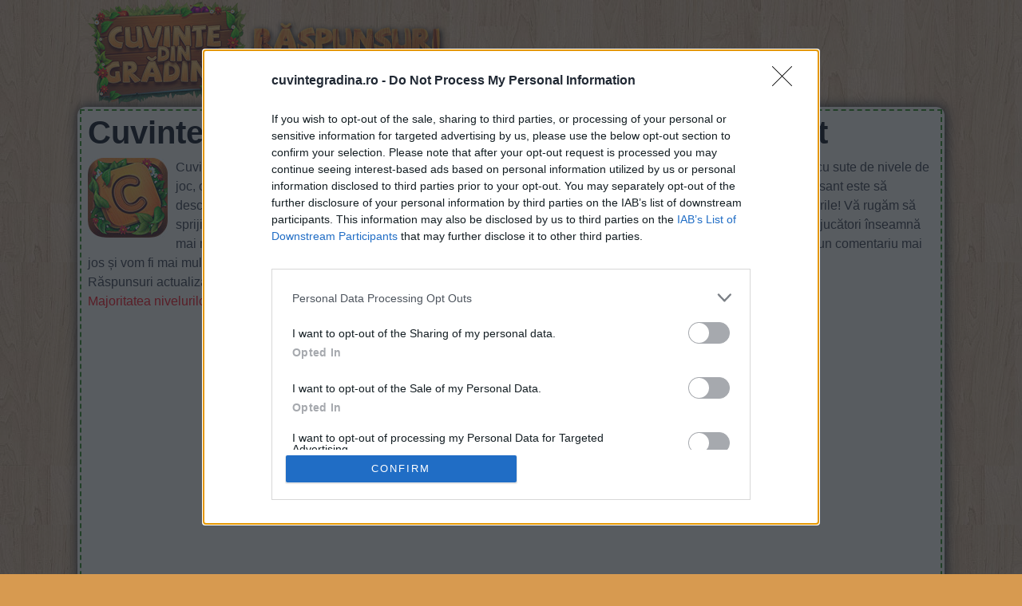

--- FILE ---
content_type: text/html; charset=UTF-8
request_url: https://cuvintegradina.ro/?letters=Poster%2Bstrop%2Bsport
body_size: 9454
content:
<!DOCTYPE html>
<html xmlns="http://www.w3.org/1999/xhtml" lang="ro" prefix="og: http://ogp.me/ns#">
<head>
		<title>Cuvinte din Grădină Căutare: Poster+strop+sport</title>
        <meta http-equiv="Content-Type" content="text/html; charset=UTF-8" />
		<meta name="viewport" content="width=device-width, initial-scale=1.0" />
    <meta name="robots" content="noindex,follow" />
    <meta name="description" content="Cuvinte din Grădină răspunde și înșelăci la toate nivelurile și literele jocului. Redați Cuvinte din grădină pentru iPhone, iPod, iPad și Android. Căutare simplă!" />
    <meta property="og:type" content="website" />
    <meta property="og:url" content="https://cuvintegradina.ro/" />
    <meta property="og:title" content="Cuvinte din Grădină Căutare: Poster+strop+sport" />
    <meta property="og:description" content="Cuvinte din Grădină răspunde și înșelăci la toate nivelurile și literele jocului. Redați Cuvinte din grădină pentru iPhone, iPod, iPad și Android. Căutare simplă!" />
    <meta property="og:image" content="https://cuvintegradina.ro/template/images/unnamed.png" />
    <meta property="og:image:width" content="300" />
    <meta property="og:image:height" content="300" />
    <meta property="fb:app_id" content="1748838635155667" /> 
    <link rel="icon" href="//cuvintegradina.ro/template/images/favicon.png" type="image/png" />
    <style>body{color:#333;background:url(/template/images/bg4.jpg) repeat scroll 0 0 #d79a50;font-family:Arial,sans-serif;font-size:1rem;line-height:1.5;margin:0}A:link{color:#702b06;text-decoration:none}A:visited{color:#702b06}A:active{color:#CAA332}img{vertical-align:middle}ul{list-style:none}*{margin:0;padding:0}*,::after,::before{-webkit-box-sizing:inherit;box-sizing:inherit}h1,h2,h3,h4,h5,h6{margin-bottom:.5rem;font-family:inherit;font-weight:600;line-height:1.1;color:inherit;color:#000}h1{font-size:2.5rem}h2{font-size:1.5rem}h3{font-size:1.4rem}h4{font-size:1.3rem}h5{font-size:1.2rem}h6{font-size:1rem}hr{margin-top:1rem;margin-bottom:1rem;border:0;border-top-width:0;border-top-style:none;border-top-color:currentcolor;border-top:1px solid rgba(0,0,0,.1)}p{margin-top:0;margin-bottom:1rem}dl,ol,ul{margin-top:0;margin-bottom:1rem}ul{list-style:none}.sr-only{position:absolute;width:1px;height:1px;padding:0;margin:-1px;overflow:hidden;clip:rect(0,0,0,0);border:0}form #website,.amp #fb-load-msg{display:none}.content{padding:5px 8px 30px 8px;border:2px dashed #288406}.container,.footercontainer{margin:0 auto;max-width:1080px;padding-bottom:15px}.container{background:#fff6e3;border-radius:10px;box-shadow:1px 0 16px #000;padding:3px}.footercontainer{color:#493205;font-size:17px}.footercontainer a,.footercontainer a:visited{color:#493205;font-weight:700}.appdescription{margin:10px 0}.appdescription strong{font-weight:400}.appimage{float:left;margin:0 10px 10px 0}.header{margin-bottom:3px;min-height:123px}.header .head-m{text-align:right;float:right;padding-left:0}.header .sharing{padding:40px 0 0 30px;float:left}.nav-header{display:block;padding:0 15px;font-size:11px;font-weight:700;line-height:20px;color:#999;text-shadow:0 1px 0 rgba(255,255,255,.5);text-transform:uppercase}.logo-img{text-align:left;width:auto;vertical-align:top;float:left;min-height:120px}.boxad{text-align:center;padding:8px 0;margin:20px 0;min-height:310px}.boxad strong{display:block;font-weight:400;color:#666;font-size:11px;margin:9px 0}.input-group{position:relative;display:table;border-collapse:separate}.form-control{display:block;width:100%;padding:.375rem .75rem;font-size:1rem;text-transform:uppercase;line-height:1.5;color:#55595c;background-color:#fff;background-image:none;border:1px solid #ccc;border-radius:.25rem;border-top-right-radius:.25rem;border-bottom-right-radius:.25rem}.form-control:focus{border-color:#d9534f}.input-group .form-control{position:relative;z-index:2;float:left;width:100%;margin-bottom:0}.btn{display:inline-block;padding:.375rem 1rem;font-size:1rem;font-weight:400;line-height:1.5;text-align:center;white-space:nowrap;vertical-align:middle;cursor:pointer;-webkit-user-select:none;-moz-user-select:none;-ms-user-select:none;user-select:none;border:1px solid transparent;border-top-color:transparent;border-right-color:transparent;border-bottom-color:transparent;border-left-color:transparent;border-radius:.25rem;border-top-left-radius:.25rem;border-bottom-left-radius:.25rem}.btn-danger{color:#fff;background-color:#d9534f;border-color:#d9534f}.btn-danger:hover,.btn-danger:focus{color:#fff;background-color:#c9302c;border-color:#c12e2a}.input-group-btn>.btn{position:relative}.input-group .form-control,.input-group-addon,.input-group-btn{display:table-cell}.input-group-addon,.input-group-btn{width:1%;white-space:nowrap;vertical-align:middle}.input-group-btn{position:relative;font-size:0;white-space:nowrap}.input-group-btn:last-child>.btn,.input-group-btn:last-child>.btn-group{z-index:2;margin-left:-1px}.input-group .form-control:last-child,.input-group-addon:last-child,.input-group-btn:first-child>.btn-group:not(:first-child)>.btn,.input-group-btn:first-child>.btn:not(:first-child),.input-group-btn:last-child>.btn,.input-group-btn:last-child>.btn-group>.btn,.input-group-btn:last-child>.dropdown-toggle{border-top-left-radius:0;border-bottom-left-radius:0}.alert{padding:15px;margin-bottom:1rem;border:1px solid transparent;border-top-color:transparent;border-right-color:transparent;border-bottom-color:transparent;border-left-color:transparent;border-radius:.25rem}.alert-danger{color:#a94442;background-color:#f2dede;border-color:#ebcccc}.levels li{background:#fff;border:1px solid #966b05;border-radius:3px;margin:5px;padding:8px 15px 0 15px}.levels li a{color:#000;font-weight:700;display:block;font-size:18px}.levels li a:hover{color:#702b06}.levels li.ads{height:auto;width:auto;background:none;box-shadow:none;border:none}ul.level_list li{margin:2px 0;padding:0 0 0 8px;background:#fbe8ca;border:2px solid #fcd58a}ul.level_list li a{color:#000}ul.level_list li a:hover{color:#67300d}ul.level_list li.ads{background:none;border:none;height:auto;width:auto}.partners li{margin:5px;display:inline-block;text-align:center}.partners h4{margin:5px 0;color:#000;font-size:11px;text-align:center}.letterblock{display:inline-block;text-align:left;margin:12px 0}.letterblock span{background:url(/template/images/letters_bg.png) no-repeat scroll 0 0 transparent;color:#3e392f;display:inline-block;font-size:18px;font-weight:700;margin:1px 0;min-width:30px;padding:2px 0;text-align:center;text-transform:uppercase}.letterblock span.blank{border:none;background:transparent}.words{padding:0 15px 15px}.words span{background:url(/template/images/letters_bg.png) no-repeat scroll 0 0 transparent;color:#551d03;display:inline-block;font-weight:700;font-family:arial;font-size:19px;margin:1px;min-width:19px;padding:2px 6px;text-align:center;text-transform:uppercase}.clear{clear:both}.post-ratings{width:100%;filter:alpha(opacity=100);-moz-opacity:1;opacity:1;text-align:right}.post-ratings-loading{display:none;height:16px;text-align:left}.post-ratings-image{border:0}.post-ratings IMG,.post-ratings-loading IMG,.post-ratings-image IMG{border:0;padding:0;margin:0}.trade{float:right;font-size:12px;max-width:500px}.right{float:right;text-decoration:none}.title{text-align:center}.error{color:#BE311B;font-weight:700}.accordion h3.title,.accordion h1.title,.accordion h2.title{padding-bottom:10px;padding-top:10px;padding-left:16px;margin:10px 0 0 0;text-transform:uppercase;text-align:left}.groupRow{padding:10px;text-align:left;margin-top:0;margin-bottom:0;font-size:14px;color:#000}div.row input,div.row textarea{background:#fff none repeat scroll 0 0;border:1px solid #ccc;border-radius:5px;font-size:14px;padding:4px 6px;min-width:40%;width:300px}div.row p{margin:4px 0 10px}.ui-message{background:#fff none repeat scroll 0 0;border:1px solid #aaa;border-radius:5px;padding:5px;text-align:left}.next-button{border:1px solid #dda154;background-color:#f8e8ca;box-shadow:0 0 2px rgba(0,0,0,.5);padding:5px 10px;font-size:30px;font-weight:lighter;color:#643800;vertical-align:middle;cursor:pointer;text-decoration:none;width:130px;text-align:center;text-transform:uppercase;margin:7px auto;border-radius:10px}.next-button a{text-decoration:none;color:#643800;display:block}.next-button:hover{background-color:#f3dfbb}@media screen and (max-width:685px){.content{float:none;margin:0;padding:10px 1px 10px 1px}.langtext{display:none}.logo-img{text-align:center;float:none;margin:17px 0}.logo-img img{width:100%;max-width:400px}.nav-header{padding:0}.header .sharing{padding:8px 0 0 5px;float:none}.words{padding:0}}.google-auto-placed{display:none}</style>
    
    <!-- InMobi Choice. Consent Manager Tag v3.0 (for TCF 2.2) -->
<script type="text/javascript" async=true>
(function() {
  var host = window.location.hostname;
  var element = document.createElement('script');
  var firstScript = document.getElementsByTagName('script')[0];
  var url = 'https://cmp.inmobi.com'
    .concat('/choice/', '0QFE0dvpcqXxU', '/', host, '/choice.js?tag_version=V3');
  var uspTries = 0;
  var uspTriesLimit = 3;
  element.async = true;
  element.type = 'text/javascript';
  element.src = url;

  firstScript.parentNode.insertBefore(element, firstScript);

  function makeStub() {
    var TCF_LOCATOR_NAME = '__tcfapiLocator';
    var queue = [];
    var win = window;
    var cmpFrame;

    function addFrame() {
      var doc = win.document;
      var otherCMP = !!(win.frames[TCF_LOCATOR_NAME]);

      if (!otherCMP) {
        if (doc.body) {
          var iframe = doc.createElement('iframe');

          iframe.style.cssText = 'display:none';
          iframe.name = TCF_LOCATOR_NAME;
          doc.body.appendChild(iframe);
        } else {
          setTimeout(addFrame, 5);
        }
      }
      return !otherCMP;
    }

    function tcfAPIHandler() {
      var gdprApplies;
      var args = arguments;

      if (!args.length) {
        return queue;
      } else if (args[0] === 'setGdprApplies') {
        if (
          args.length > 3 &&
          args[2] === 2 &&
          typeof args[3] === 'boolean'
        ) {
          gdprApplies = args[3];
          if (typeof args[2] === 'function') {
            args[2]('set', true);
          }
        }
      } else if (args[0] === 'ping') {
        var retr = {
          gdprApplies: gdprApplies,
          cmpLoaded: false,
          cmpStatus: 'stub'
        };

        if (typeof args[2] === 'function') {
          args[2](retr);
        }
      } else {
        if(args[0] === 'init' && typeof args[3] === 'object') {
          args[3] = Object.assign(args[3], { tag_version: 'V3' });
        }
        queue.push(args);
      }
    }

    function postMessageEventHandler(event) {
      var msgIsString = typeof event.data === 'string';
      var json = {};

      try {
        if (msgIsString) {
          json = JSON.parse(event.data);
        } else {
          json = event.data;
        }
      } catch (ignore) {}

      var payload = json.__tcfapiCall;

      if (payload) {
        window.__tcfapi(
          payload.command,
          payload.version,
          function(retValue, success) {
            var returnMsg = {
              __tcfapiReturn: {
                returnValue: retValue,
                success: success,
                callId: payload.callId
              }
            };
            if (msgIsString) {
              returnMsg = JSON.stringify(returnMsg);
            }
            if (event && event.source && event.source.postMessage) {
              event.source.postMessage(returnMsg, '*');
            }
          },
          payload.parameter
        );
      }
    }

    while (win) {
      try {
        if (win.frames[TCF_LOCATOR_NAME]) {
          cmpFrame = win;
          break;
        }
      } catch (ignore) {}

      if (win === window.top) {
        break;
      }
      win = win.parent;
    }
    if (!cmpFrame) {
      addFrame();
      win.__tcfapi = tcfAPIHandler;
      win.addEventListener('message', postMessageEventHandler, false);
    }
  };

  makeStub();

  function makeGppStub() {
    const CMP_ID = 10;
    const SUPPORTED_APIS = [
      '2:tcfeuv2',
      '6:uspv1',
      '7:usnatv1',
      '8:usca',
      '9:usvav1',
      '10:uscov1',
      '11:usutv1',
      '12:usctv1'
    ];

    window.__gpp_addFrame = function (n) {
      if (!window.frames[n]) {
        if (document.body) {
          var i = document.createElement("iframe");
          i.style.cssText = "display:none";
          i.name = n;
          document.body.appendChild(i);
        } else {
          window.setTimeout(window.__gpp_addFrame, 10, n);
        }
      }
    };
    window.__gpp_stub = function () {
      var b = arguments;
      __gpp.queue = __gpp.queue || [];
      __gpp.events = __gpp.events || [];

      if (!b.length || (b.length == 1 && b[0] == "queue")) {
        return __gpp.queue;
      }

      if (b.length == 1 && b[0] == "events") {
        return __gpp.events;
      }

      var cmd = b[0];
      var clb = b.length > 1 ? b[1] : null;
      var par = b.length > 2 ? b[2] : null;
      if (cmd === "ping") {
        clb(
          {
            gppVersion: "1.1", // must be “Version.Subversion”, current: “1.1”
            cmpStatus: "stub", // possible values: stub, loading, loaded, error
            cmpDisplayStatus: "hidden", // possible values: hidden, visible, disabled
            signalStatus: "not ready", // possible values: not ready, ready
            supportedAPIs: SUPPORTED_APIS, // list of supported APIs
            cmpId: CMP_ID, // IAB assigned CMP ID, may be 0 during stub/loading
            sectionList: [],
            applicableSections: [-1],
            gppString: "",
            parsedSections: {},
          },
          true
        );
      } else if (cmd === "addEventListener") {
        if (!("lastId" in __gpp)) {
          __gpp.lastId = 0;
        }
        __gpp.lastId++;
        var lnr = __gpp.lastId;
        __gpp.events.push({
          id: lnr,
          callback: clb,
          parameter: par,
        });
        clb(
          {
            eventName: "listenerRegistered",
            listenerId: lnr, // Registered ID of the listener
            data: true, // positive signal
            pingData: {
              gppVersion: "1.1", // must be “Version.Subversion”, current: “1.1”
              cmpStatus: "stub", // possible values: stub, loading, loaded, error
              cmpDisplayStatus: "hidden", // possible values: hidden, visible, disabled
              signalStatus: "not ready", // possible values: not ready, ready
              supportedAPIs: SUPPORTED_APIS, // list of supported APIs
              cmpId: CMP_ID, // list of supported APIs
              sectionList: [],
              applicableSections: [-1],
              gppString: "",
              parsedSections: {},
            },
          },
          true
        );
      } else if (cmd === "removeEventListener") {
        var success = false;
        for (var i = 0; i < __gpp.events.length; i++) {
          if (__gpp.events[i].id == par) {
            __gpp.events.splice(i, 1);
            success = true;
            break;
          }
        }
        clb(
          {
            eventName: "listenerRemoved",
            listenerId: par, // Registered ID of the listener
            data: success, // status info
            pingData: {
              gppVersion: "1.1", // must be “Version.Subversion”, current: “1.1”
              cmpStatus: "stub", // possible values: stub, loading, loaded, error
              cmpDisplayStatus: "hidden", // possible values: hidden, visible, disabled
              signalStatus: "not ready", // possible values: not ready, ready
              supportedAPIs: SUPPORTED_APIS, // list of supported APIs
              cmpId: CMP_ID, // CMP ID
              sectionList: [],
              applicableSections: [-1],
              gppString: "",
              parsedSections: {},
            },
          },
          true
        );
      } else if (cmd === "hasSection") {
        clb(false, true);
      } else if (cmd === "getSection" || cmd === "getField") {
        clb(null, true);
      }
      //queue all other commands
      else {
        __gpp.queue.push([].slice.apply(b));
      }
    };
    window.__gpp_msghandler = function (event) {
      var msgIsString = typeof event.data === "string";
      try {
        var json = msgIsString ? JSON.parse(event.data) : event.data;
      } catch (e) {
        var json = null;
      }
      if (typeof json === "object" && json !== null && "__gppCall" in json) {
        var i = json.__gppCall;
        window.__gpp(
          i.command,
          function (retValue, success) {
            var returnMsg = {
              __gppReturn: {
                returnValue: retValue,
                success: success,
                callId: i.callId,
              },
            };
            event.source.postMessage(msgIsString ? JSON.stringify(returnMsg) : returnMsg, "*");
          },
          "parameter" in i ? i.parameter : null,
          "version" in i ? i.version : "1.1"
        );
      }
    };
    if (!("__gpp" in window) || typeof window.__gpp !== "function") {
      window.__gpp = window.__gpp_stub;
      window.addEventListener("message", window.__gpp_msghandler, false);
      window.__gpp_addFrame("__gppLocator");
    }
  };

  makeGppStub();

  var uspStubFunction = function() {
    var arg = arguments;
    if (typeof window.__uspapi !== uspStubFunction) {
      setTimeout(function() {
        if (typeof window.__uspapi !== 'undefined') {
          window.__uspapi.apply(window.__uspapi, arg);
        }
      }, 500);
    }
  };

  var checkIfUspIsReady = function() {
    uspTries++;
    if (window.__uspapi === uspStubFunction && uspTries < uspTriesLimit) {
      console.warn('USP is not accessible');
    } else {
      clearInterval(uspInterval);
    }
  };

  if (typeof window.__uspapi === 'undefined') {
    window.__uspapi = uspStubFunction;
    var uspInterval = setInterval(checkIfUspIsReady, 6000);
  }
})();
</script>
<!-- End InMobi Choice. Consent Manager Tag v3.0 (for TCF 2.2) -->
 
    <script async src="https://pagead2.googlesyndication.com/pagead/js/adsbygoogle.js?client=ca-pub-3183490448915657"
     crossorigin="anonymous"></script></head>
<body>

  <div id="header_block" style="width:100%">
      <div class="top-header-block">
        <div class="header">
          <nav class="nav-header" style="max-width:1060px;margin:auto">
              <div class="row-main">

                  <div class="logo-img" style="width:auto">
                      <a href="//cuvintegradina.ro/">
                        <img alt="Cuvinte din Grădină răspunsuri" title="Cuvinte din Grădină răspunsuri" src="/template/images/logo.png" />
                      </a>
                  </div>
  
                  <div class="top-menu head-m" style="text-align:right">
                     
                  </div>

                  <div class="clear"></div>
              </div>
          </nav>
        </div>
          
                
      </div>
  </div>

  <div class="container">
    <div class="content">
      <h1>Cuvinte din Grădină Căutare: Poster+strop+sport</h1>      
        
<div class="appdescription">
  <p><a class="appimage" href="/"><img src="/template/images/game.jpg" alt="Cuvinte din Grădină" width="100" height="100" /></a>
    
Cuvinte din Grădină este un joc nou lansat recent, dezvoltat de APNAX. Este un joc foarte distractiv și provocator, cu sute de nivele de joc, organizat într-un mod curat și ilustrat de modele frumoase.
Scopul tău în acest joc de cuvinte distractiv și interesant este să descoperi toate cuvintele ascunse.
Glisați cu degetul peste scrisori pentru a forma cuvintele și a completa puzzle-urile!
Vă rugăm să sprijiniți jocurile APNAX ca dezvoltator de jocuri Cuvinte din Grădină și să ratați jocul cu lista de prieteni, mai mulți jucători înseamnă mai multe venituri pentru dezvoltator, așa că vă rugăm să-l ajutați să crească.
Încă nu găsiți un anumit nivel? Lasă un comentariu mai jos și vom fi mai mult decât bucuroși să vă ajutăm!
<br />
Răspunsuri actualizate: 2020-02-18
<br /><span style="color:#ff0000">Majoritatea nivelurilor sunt în ordine aleatorie, așa că vă recomandăm să folosiți căutarea cu litere.</span> 
</p> 
</div> 
<div class="clear"></div>
  
  <div class="boxad">
    <strong>Sponsored Links</strong>
    <script async src="https://pagead2.googlesyndication.com/pagead/js/adsbygoogle.js?client=ca-pub-3183490448915657"
     crossorigin="anonymous"></script>
<!-- cuvintegrad_300x250 -->
<ins class="adsbygoogle"
     style="display:inline-block;width:300px;height:250px"
     data-ad-client="ca-pub-3183490448915657"
     data-ad-slot="3118948042"></ins>
<script>
     (adsbygoogle = window.adsbygoogle || []).push({});
</script>  </div>  
  <h2 class="title">Introduceți toate literele sau numărul de nivel:</h2>
  <form method="get" target="_top" action="/">
    <div class="input-group">
      <label class="sr-only" for="search">Introduceți primele trei litere sau numere de nivel:</label>
      <input type="text" class="form-control" name="letters" id="search" placeholder="ABC" value="POSTER+STROP+SPORT" />
      <span class="input-group-btn">
        <button class="btn btn-danger" type="submit">Căutare</button>
      </span>
    </div>
  </form>
  <br />
  <h2 class="title">Căutați după cuvântul cunoscut. Introduceți un cuvânt:</h2>
  <form method="get" target="_top" action="/">
    <div class="input-group">
      <label class="sr-only" for="search2">Căutați după cuvântul cunoscut. Introduceți un cuvânt:</label>
      <input type="text" class="form-control" name="word" id="search2" placeholder="Cuvânt" value="" />
      <span class="input-group-btn">
        <button class="btn btn-danger" type="submit">Căutare</button>
      </span>
    </div>
  </form>
  

  
  <hr />
    
    <div class="alert alert-danger"><strong>Nivelul jocului nu a fost găsit.</strong></div>
  

<div style="padding:5px;">
    <script>
  var ratingsL10n = {"plugin_url":"/ratings","ajax_url":"/ratings/rating-ajax.php","text_wait":"Please rate only 1 post at a time.","image":"rt","image_ext":"png","max":"5","show_loading":"1","show_fading":"1","custom":"0"};
  var ratings_mouseover_image=new Image();ratings_mouseover_image.src="/ratings/images/rating_over.png";
  </script>
  <script defer src="/ratings/ratings.min.js"></script>
    <div id="post-ratings-77733eab7103e727053c83bb787f503d" class="post-ratings">
    <img id="rating_77733eab7103e727053c83bb787f503d_1" src="/ratings/images/rating_on.png" alt="2576 voturi, medie: 3,20 in afara 5" title="2576 voturi, medie: 3,20 in afara 5"  onmouseover="current_rating('77733eab7103e727053c83bb787f503d', 1, '1 Star');" onmouseout="ratings_off(3.2, 0, 0);" onclick="rate_post();" onkeypress="rate_post();" style="cursor:pointer;border:0px;" />
<img id="rating_77733eab7103e727053c83bb787f503d_2" src="/ratings/images/rating_on.png" alt="2576 voturi, medie: 3,20 in afara 5" title="2576 voturi, medie: 3,20 in afara 5"  onmouseover="current_rating('77733eab7103e727053c83bb787f503d', 2, '2 Stars');" onmouseout="ratings_off(3.2, 0, 0);" onclick="rate_post();" onkeypress="rate_post();" style="cursor:pointer;border:0px;" />
<img id="rating_77733eab7103e727053c83bb787f503d_3" src="/ratings/images/rating_on.png" alt="2576 voturi, medie: 3,20 in afara 5" title="2576 voturi, medie: 3,20 in afara 5"  onmouseover="current_rating('77733eab7103e727053c83bb787f503d', 3, '3 Stars');" onmouseout="ratings_off(3.2, 0, 0);" onclick="rate_post();" onkeypress="rate_post();" style="cursor:pointer;border:0px;" />
<img id="rating_77733eab7103e727053c83bb787f503d_4" src="/ratings/images/rating_off.png" alt="2576 voturi, medie: 3,20 in afara 5" title="2576 voturi, medie: 3,20 in afara 5"  onmouseover="current_rating('77733eab7103e727053c83bb787f503d', 4, '4 Stars');" onmouseout="ratings_off(3.2, 0, 0);" onclick="rate_post();" onkeypress="rate_post();" style="cursor:pointer;border:0px;" />
<img id="rating_77733eab7103e727053c83bb787f503d_5" src="/ratings/images/rating_off.png" alt="2576 voturi, medie: 3,20 in afara 5" title="2576 voturi, medie: 3,20 in afara 5"  onmouseover="current_rating('77733eab7103e727053c83bb787f503d', 5, '5 Stars');" onmouseout="ratings_off(3.2, 0, 0);" onclick="rate_post();" onkeypress="rate_post();" style="cursor:pointer;border:0px;" />
     (<em><strong>2576</strong> voturi, medie: <strong>3,20</strong> in afara 5</em>)
   <script type="application/ld+json">
   {
      "@context": "http://schema.org",
      "@type": "aggregateRating",
      "itemReviewed": {
          "@type": "Game",
          "name": "Cuvinte din Grădină răspunsuri"
      },
      "ratingValue": "3.2",
      "bestRating": 5,
      "ratingCount": 2576   }
   </script>
  </div>
    <div id="post-ratings-77733eab7103e727053c83bb787f503d-loading" class="post-ratings-loading">
    <img src="/ratings/images/loading.gif" width="16" height="16" alt="Loading..." title="Loading..." class="post-ratings-image" />&nbsp;Loading...
  </div>
  </div>

<h3>Ceea ce caută alții:</h3><a href="/?letters=Poster%2Bs">Poste</a>, <a href="/?letters=Liminos+">Limin</a>, <a href="/?letters=148cis">148ci</a>, <a href="/?letters=MAINce">MAINc</a>, <a href="/?letters=patenici">paten</a>, <a href="/?letters=TcbAur">TcbAu</a>, <a href="/?letters=Ciclon">Ciclo</a>, <a href="/?letters=u%2Br%2Bm%2Br%2B">u+r+m</a>, <a href="/?letters=c%2Bt%2Bi%2Br%2B">c+t+i</a>, <a href="/?letters=Togreal%C4%83">Togre</a>, <a href="/?letters=Operater">Opera</a>, <a href="/?letters=M%2BI%2BE%2BL%2B">M+I+E</a>, <a href="/?letters=SE+%C3%8ENDUR">SE ÎN</a>, <a href="/?letters=L%C4%82AECRd">LĂAEC</a>, <a href="/?letters=S+T+E+g+">S T E</a>, <a href="/?letters=G%2C%2Bo%2C%2BR%2C">G,+o,</a>, <a href="/?letters=O+%2Cp%2Cr%2Ct">O ,p,</a>, <a href="/?letters=jeabmira">jeabm</a>, <a href="/?letters=R%2B%2Ba%2B%2Bf%2B">R++a+</a>, <a href="/?letters=C%2Be%2B%C3%A2%2Bp%2B">C+e+â</a><br /><a href="/?word=upon+fin">upon </a>, <a href="/?word=audi+a7+">audi </a>, <a href="/?word=NASTUR+1">NASTU</a>, <a href="/?word=%E3%83%91%E3%83%A9%E3%82%AA%2B%E4%BA%BA%E5%8F%A3">パラオ+人</a>, <a href="/?word=Rach">Rach</a>, <a href="/?word=gummy%2Bbe">gummy</a>, <a href="/?word=RoC%C4%83+cre">RoCă </a>, <a href="/?word=untrall+">untra</a>, <a href="/?word=Caofaru">Caofa</a>, <a href="/?word=dirk+gen">dirk </a>, <a href="/?word=NASOL+ni">NASOL</a>, <a href="/?word=Liensue+">Liens</a>, <a href="/?word=%2BN%2Bc%2Be%2Bo">+N+c+</a>, <a href="/?word=union+de">union</a>, <a href="/?word=N%2Ca%2Co%2Cr%2C">N,a,o</a>, <a href="/?word=U%2Bn%2Bi%2Bc%2B">U+n+i</a>, <a href="/?word=Pealin%C3%A0">Peali</a>, <a href="/?word=I%2Be%2Bn%2Bm%2B">I+e+n</a>, <a href="/?word=P%2Bo%2Be%2Bt%2B">P+o+e</a>, <a href="/?word=www.%E2%91%A7">www.⑧</a>
<div id="fb-load-msg" style="margin:20px 0;font-size:23px">Loading comments...please wait...</div>
<div class="fb-comments" data-href="https://cuvintegradina.ro/" data-numposts="15" data-width="100%" data-order-by="reverse_time"></div>

<br />
<h3>Cuvinte din Grădină răspunsuri joc în alte limbi!</h3>
<ul class="partners">
  <li><a href="https://wordyard.net/" target="_blank"><h4>Word Yard</h4><img src="/template/images/partners/en.jpg" alt="Word Yard answers and cheats" width="70" height="70" /></a></li>
  <li><a href="https://sanapuisto.com/" target="_blank"><h4>Sanapuisto</h4><img src="/template/images/partners/fi.jpg" alt="Sanapuisto vastaukset" width="70" height="70" /></a></li>
  <li><a href="https://woordtuin.nl/" target="_blank"><h4>Woord Tuin</h4><img src="/template/images/partners/nl.jpg" alt="Woord Tuin Antwoorden" width="70" height="70" /></a></li>
  <li><a href="https://zahradaslov.com/" target="_blank"><h4>Záhrada Slov</h4><img src="/template/images/partners/sk.jpg" alt="Záhrada Slov Odpovědi" width="70" height="70" /></a></li>
  <li><a href="https://besednivrticek.com/" target="_blank"><h4>Besedni vrtiček</h4><img src="/template/images/partners/sl.jpg" alt="Besedni vrtiček odgovore" width="70" height="70" /></a></li>
  <li><a href="https://slovnipark.cz/" target="_blank"><h4>Slovní Park</h4><img src="/template/images/partners/cz.jpg" alt="Slovní Park nápověda" width="70" height="70" /></a></li>
  <!--<li><a href="https://cuvintegradina.ro/" target="_blank"><h4>Cuvinte din Grădină</h4><img src="/template/images/partners/ro.jpg" alt="Cuvinte din Grădină răspunsuri" width="70" height="70" /></a></li>  -->
  <li><a href="https://slowopark.pl/" target="_blank"><h4>Słowo Park</h4><img src="/template/images/partners/pl.jpg" alt="Słowo Park Odpowiedzi" width="70" height="70" /></a></li>
  <li><a href="https://ordparken.se/" target="_blank"><h4>Ordparken</h4><img src="/template/images/partners/se.jpg" alt="Ordparken Svar" width="70" height="70" /></a></li>
  <li><a href="https://ordhaven.com/" target="_blank"><h4>Ord Haven</h4><img src="/template/images/partners/dk.jpg" alt="Ord Haven svar" width="70" height="70" /></a></li>
  <li><a href="https://parcdesmots.fr/" target="_blank"><h4>Parc des Mots</h4><img src="/template/images/partners/fr.jpg" alt="Solution Parc des Mots" width="70" height="70" /></a></li>
  <li><a href="https://jardindepalabras.com/" target="_blank"><h4>Jardin de Palabras</h4><img src="/template/images/partners/es.jpg" alt="Jardin de Palabras respuestas" width="70" height="70" /></a></li>
  <li><a href="https://gradinasdumi.com/" target="_blank"><h4>Градина С Думи</h4><img src="/template/images/partners/bg.jpg" alt="Градина С Думи отговори" width="70" height="70" /></a></li>
  <li><a href="https://szopark.com/" target="_blank"><h4>Szópark</h4><img src="/template/images/partners/hu.jpg" alt="Szópark Megoldások" width="70" height="70" /></a></li>
</ul>

      
      
    </div>  
    
    <div class="sidebox">
      
    </div>
    
    <div class="clear"></div>
  </div>


<div class="footercontainer">
  <div class="cont">
    <div class="trade">CuvinteGradina.ro is not affiliated with the applications mentioned on this site. All intellectual property, trademarks, and copyrighted material is property of their respective developers.</div>    
    
    <a href="/contact-us.html">Contact us</a> | <a href="/disclaimer.html">Disclaimer</a> | <a href="/privacy-policy.html">Privacy policy</a><br />
    
    &copy; 2018  - 2026 &middot; <a href="//cuvintegradina.ro/">CuvinteGradina.ro</a>
  
    <br />Friends: <a href="https://solution4images1mot.fr/" target="_blank">Solution 4 images1 mot français</a>    
    <div class="clear"></div>
  </div>

</div>

<!-- Matomo -->
<script>
  var _paq = window._paq = window._paq || [];
  /* tracker methods like "setCustomDimension" should be called before "trackPageView" */
  _paq.push(['trackPageView']);
  _paq.push(['enableLinkTracking']);
  (function() {
    var u="//s2.gameanswers.net/";
    _paq.push(['setTrackerUrl', u+'matomo.php']);
    _paq.push(['setSiteId', '86']);
    var d=document, g=d.createElement('script'), s=d.getElementsByTagName('script')[0];
    g.async=true; g.src=u+'matomo.js'; s.parentNode.insertBefore(g,s);
  })();
</script>
<!-- End Matomo Code -->



<div id="fb-root"></div>
<script>
var comments_loaded = false;
function load_comments() {
  if (!comments_loaded) { 
    comments_loaded = true;

    var js = document.createElement('script');
    js.async = 1;
    js.src = '//connect.facebook.net/en_US/sdk.js#xfbml=1&version=v2.6';
    document.body.appendChild(js);
    
    setTimeout(function(){document.getElementById('fb-load-msg').remove();}, 1300);
  }  
}

window.addEventListener('scroll', function(e){
  var currentScroll = document.scrollingElement.scrollTop;
  var fb_target = document.getElementById('fb-load-msg');

  if( fb_target && (currentScroll > fb_target.getBoundingClientRect().top - 150) ) load_comments();
}, false);
</script>

</body>
</html>	

--- FILE ---
content_type: text/html; charset=utf-8
request_url: https://www.google.com/recaptcha/api2/aframe
body_size: 267
content:
<!DOCTYPE HTML><html><head><meta http-equiv="content-type" content="text/html; charset=UTF-8"></head><body><script nonce="vGAT-7gx3bcn0PuhZ6e6Ow">/** Anti-fraud and anti-abuse applications only. See google.com/recaptcha */ try{var clients={'sodar':'https://pagead2.googlesyndication.com/pagead/sodar?'};window.addEventListener("message",function(a){try{if(a.source===window.parent){var b=JSON.parse(a.data);var c=clients[b['id']];if(c){var d=document.createElement('img');d.src=c+b['params']+'&rc='+(localStorage.getItem("rc::a")?sessionStorage.getItem("rc::b"):"");window.document.body.appendChild(d);sessionStorage.setItem("rc::e",parseInt(sessionStorage.getItem("rc::e")||0)+1);localStorage.setItem("rc::h",'1768796243044');}}}catch(b){}});window.parent.postMessage("_grecaptcha_ready", "*");}catch(b){}</script></body></html>